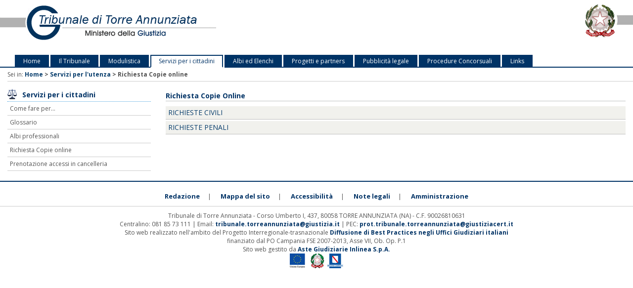

--- FILE ---
content_type: text/html; charset=utf-8
request_url: http://www.tribunaletorreannunziata.it/rich_online.aspx
body_size: 4501
content:

<!doctype html>
<html lang="it">
<head id="ctl00_Head1"><title>
	
        Tribunale di Torre Annunziata
</title><meta http-equiv="Content-Type" content="text/html; charset=UTF-8" /><meta name="viewport" content="width=device-width, initial-scale=1.0" /><meta name="robots" content="index, follow" /><meta name="description" content="Benvenuti sul sito Ufficiale del Tribunale di Torre Annunziata. Notizie su come arrivare al Tribunale, operativita dell&#39;ufficio, vendite giudiziarie, modulistica e molti altri servizi utili. Realizzato da Aste Giudiziarie Inlinea S.p.A." /><meta name="keywords" content="Tribunale, Torre Annunziata, ordinario, civile, penale, cancelleria, cancellerie, giudici, magistrati, presidente, fallimenti, vendite, aste, giustizia, esecuzioni, aste giudiziarie, giudice, documentazione, modulistica, ordine avvocati, ordine dottori commercialisti, consulenti tecnici, servizi" /><link id="ctl00_BOOTSTRAP.CSS" type="text/css" rel="stylesheet" href="/_style_condiviso_mobile/css/bootstrap.css" /><link id="ctl00_FONT-AWESOME.CSS" type="text/css" rel="stylesheet" href="/_style_condiviso_mobile/font-awesome/css/font-awesome.css" /><link id="ctl00_FLATICON.CSS" type="text/css" rel="stylesheet" href="/_style_condiviso_mobile/font-awesome/css/flaticon.css" /><link id="ctl00_FLATY.CSS" type="text/css" rel="stylesheet" href="/_style_condiviso_mobile/css/flaty.css" /><link id="ctl00_CUSTOM.CSS" type="text/css" rel="stylesheet" href="/_style_condiviso_mobile/css/custom.css" /><link id="ctl00_BANNER.CSS" type="text/css" rel="stylesheet" href="/_style_condiviso_mobile/css/banner.css" /><link id="ctl00_ICONE.CSS" type="text/css" rel="stylesheet" href="/_style_condiviso_mobile/css/icone.css" /><link id="ctl00_JQUERY-UI-1.10.3.CUSTOM.MIN.CSS" type="text/css" rel="stylesheet" href="/_style_condiviso_mobile/css/jquery-ui-1.10.3.custom.min.css" /><link id="ctl00_FINESTRADIALOGO.CSS" type="text/css" rel="stylesheet" href="/_style_condiviso_mobile/css/FinestraDialogo.css" /><link id="ctl00_CUSTOM_INTERNO.CSS" type="text/css" rel="stylesheet" href="/_style/custom.css" /><script id="ctl00_JQUERY.JS" type="text/javascript" src="/_js_condiviso_mobile/jquery.js"></script><script id="ctl00_JQUERY.UI.AUTOCOMPLETE.JS" type="text/javascript" src="/_js_condiviso_mobile/jquery.ui.autocomplete.js"></script><script id="ctl00_INLINEA-AUTOCOMPLETE.JS" type="text/javascript" src="/_js_condiviso_mobile/Inlinea-AutoComplete.js"></script><script id="ctl00_BOOTSTRAP.MIN.JS" type="text/javascript" src="/_js_condiviso_mobile/bootstrap.min.js"></script><link id="ctl00_MascheraAste2018" type="text/css" rel="stylesheet" href="/_style_condiviso_mobile/css/MascheraAste2018.css" /></head>
<body>
    <form method="post" action="./rich_online.aspx" id="aspnetForm">
<div>
<input type="hidden" name="__VIEWSTATE" id="__VIEWSTATE" value="/[base64]/+1hoJ6FSBSTiHoT6cLB//fvFX9qfDJxuXJcWw=" />
</div>

<div>

	<input type="hidden" name="__VIEWSTATEGENERATOR" id="__VIEWSTATEGENERATOR" value="78F2156A" />
</div>
        <!-- header -->
        
        <div class="jumbotron banner-header hiddenApp_ug">
            

<div class="container-fluid">
    <div class="row">
        <div class="col-sm-5">
            <a href="/default.aspx" title="Tribunale di Torre Annunziata">
                <img src="/_style/img/header.gif" alt="Logo Ufficio Giudiziario" title="Logo Ufficio Giudiziario" class="logoHeader img-responsive" /></a>
        </div>
        <div class="col-sm-4">
        </div>
        <div class="col-sm-3">
            <img class="pull-right" src="/_style/img/giust.jpg" alt="Logo Giustizia" title="Logo della Giustizia" />
        </div>
    </div>
</div>


        </div>
        <!-- Fine header ********** -->

        <!-- menu -->
        <div class="container-fluid hiddenApp_ug">
            

<nav class="navbar navbar-default">
    <div class="container-fluid">
        <div class="navbar-header">
            <button type="button" class="navbar-toggle collapsed" data-toggle="collapse" data-target="#nav-tribunale">
                <span class="sr-only">Toggle navigation</span>
                <span class="icon-bar"></span>
                <span class="icon-bar"></span>
                <span class="icon-bar"></span>
            </button>
        </div>

        <div class="collapse navbar-collapse" id="nav-tribunale">
            <ul class="nav navbar-nav">
                <li><a href="/default.aspx" id="ctl00_menu_navigazione_link_0">Home</a></li>
                <li id="ctl00_menu_navigazione_link_1"><a class="hidden-xs" href="/chi_siamo.aspx">Il Tribunale</a></li>
                <li class="dropdown visible-xs">
                    <a href="#" class="dropdown-toggle" data-toggle="dropdown"
                        role="button" aria-expanded="false">Il Tribunale <span class="caret float-right"></span></a>
                    <ul class="dropdown-menu" role="menu">
                        <li><a href="/chi_siamo.aspx" title="Chi siamo">Chi siamo</a></li>
                        <li><a href="/progetto.aspx" title="Presentazione del progetto">Presentazione del progetto</a></li>
                        <li><a href="/percorso.aspx" title="Come raggiungerci">Come raggiungerci</a></li>
                        <li><a href="/contatti.aspx" title="Contatti">Contatti</a></li>
                        <li><a href="/circondario.aspx" title="Competenza territoriale">Competenza territoriale</a></li>
                        <li><a href="/dislocazione.aspx" title="Dislocazione uffici">Dislocazione uffici</a></li>
                        <li><a href="/menu_giudici.aspx" title="Magistrati">Magistrati</a></li>
                        <li><a href="/menu_uffici.aspx" title="Uffici e cancellerie">Uffici e cancellerie</a></li>
                        <li><a href="/gdp.aspx" title="Giudici di pace">Giudici di Pace</a></li>
                        <li><a href="/ufficiali_giudiziari.aspx" title="Ufficiali giudiziari">Ufficiali giudiziari</a></li>
                    </ul>
                </li>
                <li id="ctl00_menu_navigazione_link_3"><a class="hidden-xs" href="/modulistica.aspx">Modulistica</a></li>
                <li class="dropdown visible-xs">
                    <a href="#" class="dropdown-toggle" data-toggle="dropdown"
                        role="button" aria-expanded="false">Modulistica <span class="caret float-right"></span></a>
                    <ul class="dropdown-menu" role="menu">
                        <li><a href="/modulistica.aspx" title="Modulistica">Modulistica</a></li>
                    </ul>
                </li>
                <li id="ctl00_menu_navigazione_link_4" class="active"><a class="hidden-xs" href="/comefare.aspx">Servizi per i cittadini</a></li>
                <li class="dropdown visible-xs">
                    <a href="#" class="dropdown-toggle" data-toggle="dropdown"
                        role="button" aria-expanded="false">Servizi per l'utenza <span class="caret float-right"></span></a>
                    <ul class="dropdown-menu" role="menu">
                        <li><a href="/comefare.aspx" title="Come fare per...">Come fare per...</a></li>
                        <li><a href="/glossario.aspx" title="Glossario">Glossario</a></li>
                        <li><a href="/albi.aspx" title="Albi professionali">Albi professionali</a></li>
                        <li><a href="/rich_online.aspx" title="Richiesta Copie online">Richiesta Copie online</a></li>
                        <li><a href="/PrenCancelleria.aspx" title="Prenotazione accessi in cancelleria">Prenotazione accessi in cancelleria</a></li>
                    </ul>
                </li>
                <li id="ctl00_menu_navigazione_link_12"><a class="hidden-xs" href="/albi_ed_elenchi.aspx">Albi ed Elenchi</a></li>
                <li class="dropdown visible-xs">
                    <a href="#" class="dropdown-toggle" data-toggle="dropdown"
                        role="button" aria-expanded="false">Albi ed Elenchi <span class="caret float-right"></span></a>
                    <ul class="dropdown-menu" role="menu">
                        <li><a href="/albi_ed_elenchi.aspx?pnl=1" title="Albo C.T.U.">Albo C.T.U.</a></li>
                        <li><a href="/albi_ed_elenchi.aspx?pnl=2" title="Albo Periti">Albo Periti</a></li>
                    </ul>
                </li>
                <li id="ctl00_menu_navigazione_link_9"><a class="hidden-xs" href="/progetti_partners.aspx">Progetti e partners</a></li>
                <li class="dropdown visible-xs">
                    <a href="#" class="dropdown-toggle" data-toggle="dropdown"
                        role="button" aria-expanded="false">Progetti e partners <span class="caret float-right"></span></a>
                    <ul class="dropdown-menu" role="menu">
                        <li><a href="/progetti_partners.aspx" title="Diffusione di Best Practices negli Uffici Giudiziari italiani">Diffusione di Best Practices negli Uffici Giudiziari italiani</a></li>
                        <li><a href="/progetti_altri.aspx" title="Altri progetti">Altri progetti</a></li>
                    </ul>
                </li>
                <li id="ctl00_menu_navigazione_link_6"><a class="hidden-xs" href="/pubblicita_legale.aspx">Pubblicità legale</a></li>
                <li class="dropdown visible-xs">
                    <a href="#" class="dropdown-toggle" data-toggle="dropdown"
                        role="button" aria-expanded="false">Pubblicità legale <span class="caret float-right"></span></a>
                    <ul class="dropdown-menu" role="menu">
                        <li><a href="/pubblicita_legale.aspx" title="Vendite Giudiziarie">Vendite giudiziarie</a></li>
                    </ul>
                </li>
                <li id="ctl00_menu_navigazione_link_10"><a class="hidden-xs" href="/procedure/default.aspx">Procedure Concorsuali</a></li>
                <li class="dropdown visible-xs">
                    <a href="#" class="dropdown-toggle" data-toggle="dropdown"
                        role="button" aria-expanded="false">Procedure Concorsuali <span class="caret float-right"></span></a>
                    <ul class="dropdown-menu" role="menu">
                        <li><a href="/procedure/default.aspx" title="Procedure concorsuali">Procedure concorsuali</a></li>
                        <li><a href="/atti_procedurali.aspx" title="Atti procedurali">Atti procedurali</a></li>
                    </ul>
                </li>
                <li id="ctl00_menu_navigazione_link_7"><a class="hidden-xs" href="/links.aspx">Links</a></li>
                <li class="dropdown visible-xs">
                    <a href="#" class="dropdown-toggle" data-toggle="dropdown"
                        role="button" aria-expanded="false">Procedure Concorsuali <span class="caret float-right"></span></a>
                    <ul class="dropdown-menu" role="menu">
                        <li><a href="/links.aspx?p=1" title="Siti istituzionali">Siti istituzionali</a></li>
                        <li><a href="/links.aspx?p=2" title="Riviste giuridiche">Riviste giuridiche</a></li>
                        <li><a href="/links.aspx?p=3" title="Il mondo giudiziario">Il mondo giudiziario</a></li>
                    </ul>
                </li>

            </ul>
        </div>
    </div>
</nav>


        </div>
        <!-- Fine menu ********** -->

        <div class="container-fluid breadcrumb hiddenApp_ug">
            Sei in:
            <span id="ctl00_navisito" style="display:inline-block;border-style:None;"><span><a href="/Default.aspx">Home</a></span><span> &gt; </span><span><a href="/comefare.aspx?#top">Servizi per l&#39;utenza</a></span><span> &gt; </span><span>Richiesta Copie online</span></span>
        </div>
        <div class="container-fluid colmask">
            <div class="row">
                <div class="col-sm-3 hidden-xs hiddenApp_ug">
                    



<div id="ctl00_Menu1_pnl_4">
	
    <h3><strong>Servizi per i cittadini</strong></h3>
    <ul class="menu-list">
        <li><a href="/comefare.aspx" title="Come fare per...">Come fare per...</a></li>
        <li><a href="/glossario.aspx" title="Glossario">Glossario</a></li>
        <li><a href="/albi.aspx" title="Albi professionali">Albi professionali</a></li>
        <li><a href="/rich_online.aspx" title="Richiesta Copie online">Richiesta Copie online</a></li>
        <li><a href="/PrenCancelleria.aspx" title="Prenotazione accessi in cancelleria">Prenotazione accessi in cancelleria</a></li>
    </ul>

</div>














                </div>
                <div class="col-sm-9 App_ug-col-xs-12">
                    <span class="invisible">iniziocontenuti</span>
                    
    <h4>Richiesta Copie Online</h4>

    <ul class="ListaSezioni">
        <li><a href="/rich_copie.aspx">Richieste Civili</a></li>
        <li><a href="/richiesteOnline/rich_copie.aspx">Richieste Penali</a></li>
    </ul>


                    <span class="invisible">finecontenuti</span>
                </div>
            </div>
        </div>

        <!-- footer -->
        <footer class="hiddenApp_ug">
            

<div class="container-fluid">
    <div class="row">
        <div class="span-xs-12 footer">
            <p class="link-footer">
                <a href="/segnalazioni.aspx">Redazione</a>&nbsp;&nbsp;| &nbsp;&nbsp;<a href="/Mappa_sito.aspx">Mappa
                    del sito</a>&nbsp;&nbsp;| &nbsp;&nbsp;<a href="/accessibile.aspx">Accessibilità</a>&nbsp;&nbsp;|
                &nbsp;&nbsp;<a href="/note_legali.aspx">Note legali</a>&nbsp;&nbsp;|
                    &nbsp;&nbsp;<a href="http://www.gestione.sitiwebgiustizia.it/login.aspx">Amministrazione</a>
            </p>
            <hr />
            <p class="realizzato_da">
                Tribunale di Torre Annunziata - Corso Umberto I, 437, 80058 TORRE ANNUNZIATA (NA)
                    - C.F. 90026810631<br />
                Centralino: 081 85 73 111 | Email: <a href="mailto:tribunale.torreannunziata@giustizia.it"
                    class="imageLink">tribunale.torreannunziata@giustizia.it </a>| PEC: <a href="mailto:prot.tribunale.torreannunziata@giustiziacert.it"
                        class="imageLink">prot.tribunale.torreannunziata@giustiziacert.it </a>
                <br />
                Sito web realizzato nell'ambito del Progetto Interregionale-trasnazionale <a href="progetti_partners.aspx">Diffusione di Best Practices negli Uffici Giudiziari italiani</a><br />
                finanziato dal PO Campania FSE 2007-2013, Asse VII, Ob. Op. P.1<br />
                Sito web gestito da <strong><a href="http://www.astegiudiziarie.it">Aste Giudiziarie Inlinea S.p.A.</a></strong>
                <br />

                <a href="http://europa.eu/index_it.htm">
                    <img src="/images/logo_eu.jpg" style="vertical-align: middle;" alt="" /></a>
                <a href="http://www.governo.it/">
                    <img src="/images/logo_rep.jpg" style="vertical-align: middle;" alt="" /></a>
                <a href="http://www.regione.campania.it/">
                    <img src="/images/logo_campania.jpg" style="vertical-align: middle;" alt="" /></a>
            </p>
        </div>
    </div>
</div>

<script>
    $(function () {
        $('[data-toggle="tooltip"]').tooltip()
    })
</script>


        </footer>
        <!-- Fine footer ********** -->

        <!-- NON CANCELLARE QUESTA RIGA RISOLVE I BUG DI IE -->
        <!--[if lt IE 9]>
        <script src="_js_condiviso_mobile/html5shiv.min.js"></script>
        <script src="_js_condiviso_mobile/respond.min.js"></script>
        <link href="_style_condiviso_mobile/css/ie.css" rel="stylesheet" />
    <![endif]-->

    </form>
</body>
</html>


--- FILE ---
content_type: text/css
request_url: http://www.tribunaletorreannunziata.it/_style_condiviso_mobile/font-awesome/css/flaticon.css
body_size: 620
content:
@font-face
{
    font-family: "Flaticon";
    src: url("../fonts/flaticon.eot");
    src: url("../fonts/flaticon.eot#iefix") format("embedded-opentype"), url("../fonts/flaticon.woff") format("woff"), url("../fonts/flaticon.ttf") format("truetype"), url("../fonts/flaticon.svg") format("svg");
    font-weight: normal;
    font-style: normal;
}

.flaticon-pull-right
{
    float: right;
    margin-left: .3em;
}
.flaticon-pull-left
{
    float: left;
    margin-right: .3em;
}

[class^="flaticon-"]:before, [class*=" flaticon-"]:before, [class^="flaticon-"]:after, [class*=" flaticon-"]:after
{
    font-family: Flaticon;
    font-size: 19px;
    font-style: normal;
    display: block;
    font-weight: normal;
    line-height: 1;
    -webkit-font-smoothing: antialiased;
    -moz-osx-font-smoothing: grayscale;
}

.flaticon-lg
{
    font-size: 1.3333333333333333em;
    line-height: 0.75em;
    vertical-align: -15%;
}
.flaticon-2x
{
    font-size: 2em;
}
.flaticon-3x
{
    font-size: 3em;
}
.flaticon-4x
{
    font-size: 4em;
}
.flaticon-5x
{
    font-size: 5em;
}


.flaticon-26:before
{
    content: "\e000";
}
.flaticon-justice4:before
{
    content: "\e001";
}
.flaticon-libra11:before
{
    content: "\e002";
}
.flaticon-libra4:before
{
    content: "\e003";
}
.flaticon-scale19:before
{
    content: "\e004";
}


--- FILE ---
content_type: text/css
request_url: http://www.tribunaletorreannunziata.it/_style_condiviso_mobile/css/icone.css
body_size: 1098
content:
/* websites (pictures and movies) */
a[href *="youtube.com/watch?"], a[href *="sevenload.com/videos/"], a[href *="metacafe.com/watch/"] { 
	padding: 5px 0 5px 23px;
	background: transparent url(/images/icons/icon_film.gif) no-repeat center left;
}

a[href *="flickr.com/photos/"], a[href *="zooomr.com"], a[href *="imageshack.us"], a[href *="bubbleshare.com"], a[href *="sevenload.com/bilder/"] { 
	padding: 5px 0 5px 23px;
	background: transparent url(/images/icons/icon_pic.gif) no-repeat center left;
}

/* extensions */

a[href$='.doc'], a[href$='.docx'], a[href$='.rtf'] {
	padding: 5px 0 5px 23px;
	background: transparent url(/images/icons/icon_doc.gif) no-repeat center left;
}

a[href$='.txt'] {
	padding: 5px 0 5px 23px;
	background: transparent url(/images/icons/icon_txt.gif) no-repeat center left;
}

a[href$='.xls'], a[href$='.xlsx'] {
	padding: 5px 0 5px 23px;
	background: transparent url(/images/icons/icon_xls.gif) no-repeat center left;
}

a[href$='.rss'], a[href$='.atom'] { 
	padding: 5px 0 5px 23px;
	background: transparent url(/images/icons/icon_feed.gif) no-repeat center left;
}

a[href$='.opml'] { 
	padding: 5px 0 5px 23px;
	background: transparent url(/images/icons/icon_opml.gif) no-repeat center left;
}

a[href$='.phps'] { 
	padding: 5px 0 5px 23px;
	background: transparent url(/images/icons/icon_phps.gif) no-repeat center left;
}

a[href$='.phps'] { 
	padding: 5px 0 5px 23px;
	background: transparent url(/images/icons/icon_phps.gif) no-repeat center left;
}

a[href$='.torrent'] { 
	padding: 5px 0 5px 23px;
	background: transparent url(/images/icons/icon_torrent.gif) no-repeat center left;
}

a[href$='.vcard'] { 
	padding: 5px 0 5px 23px;
	background: transparent url(/images/icons/icon_vcard.gif) no-repeat center left;
}

a[href$='.exe'] { 
	padding: 5px 0 5px 23px;
	background: transparent url(/images/icons/icon_exe.gif) no-repeat center left;
}

a[href$='.dmg'], a[href$='.app'] { 
	padding: 5px 0 5px 23px;
	background: transparent url(/images/icons/icon_dmg.gif) no-repeat center left;
}

a[href$='.pps'] { 
	padding: 5px 0 5px 23px;
	background: transparent url(/images/icons/icon_pps.gif) no-repeat center left;
}

a[href$='.pdf'] { 
	padding: 5px 0 5px 23px;
	background: transparent url(/images/icons/icon_pdf.gif) no-repeat center left;
}

a[href$='.xpi'] { 
	padding: 5px 0 5px 23px;
	background: transparent url(/images/icons/icon_plugin.gif) no-repeat center left;
}

a[href$='.fla'], a[href$='.swf'] { 
	padding: 5px 0 5px 23px;
	background: transparent url(/images/icons/icon_flash.gif) no-repeat center left;
}

a[href$='.zip'], a[href$='.rar'], a[href$='.gzip'], a[href$='.bzip'], a[href$='.ace'] { 
	padding: 5px 0 5px 23px;
	background: transparent url(/images/icons/icon_archive.gif) no-repeat center left;
}

a[href$='.ical'] { 
	padding: 5px 0 5px 23px;
	background: transparent url(/images/icons/icon_ical.gif) no-repeat center left;
}

a[href$='.css'] { 
	padding: 5px 0 5px 23px;
	background: transparent url(/images/icons/icon_css.gif) no-repeat center left;
}

a[href$='.ttf'] { 
	padding: 5px 0 5px 23px;
	background: transparent url(/images/icons/icon_ttf.gif) no-repeat center left;
}

a[href$='.jpg'], a[href$='.gif'], a[href$='.png'], a[href$='.bmp'], a[href$='.jpeg'], a[href$='.svg'], a[href$='.eps'] { 
	padding: 5px 0 5px 23px;
	background: transparent url(/images/icons/icon_pic.gif) no-repeat center left;
}

a[href$='.mov'], a[href$='.wmv'], a[href$='.mp4'], a[href$='.avi'], a[href$='.mpg'] { 
	padding: 5px 0 5px 23px;
	background: transparent url(/images/icons/icon_film.gif) no-repeat center left;
}

a[href$='.mp3'], a[href$='.wav'], a[href$='.ogg'], a[href$='.wma'], a[href$='.m4a'] { 
	padding: 5px 0 5px 23px;
	background: transparent url(/images/icons/icon_music.gif) no-repeat center left;
}

/* messenger */
a[href ^="aim:"] {
	padding: 5px 0 5px 23px;
    background: transparent url(/images/icons/icon_aim.gif) no-repeat center left;
}

a[href ^="msnim:"] {
	padding: 5px 0 5px 23px;
    background: transparent url(/images/icons/icon_msn.gif) no-repeat center left;
}

a[href ^="xmpp:"] {
	padding: 5px 0 5px 23px;
    background: transparent url(/images/icons/icon_jabber.gif) no-repeat center left;
}

a[href *="icq.com"] { 
	padding: 5px 0 5px 23px;
	background: transparent url(/images/icons/icon_icq.gif) no-repeat center left;
}

a[href *="edit.yahoo.com/config/send_webmesg?"] { 
	padding: 5px 0 5px 23px;
	background: transparent url(/images/icons/icon_yim.gif) no-repeat center left;
}

a[href ^="callto:"] {
	padding: 5px 0 5px 23px;
    background: transparent url(/images/icons/icon_call.gif) no-repeat center left;
}

a[href ^="skype:"] {
	padding: 5px 0 5px 23px;
    background: transparent url(/images/icons/icon_skype.gif) no-repeat center left;
}

a[href ^="gg:"] {
	padding: 5px 0 5px 23px;
    background: transparent url(/images/icons/icon_gadugadu.gif) no-repeat center left;
}

/* email */
a[href ^="mailto:"] {
	padding: 5px 0 5px 23px;
    background: transparent url(/images/icons/icon_mailto.gif) no-repeat center left;
}

a[href ^="tel:"] {
	padding: 5px 0 5px 23px;
    background: transparent url(/images/icons/icon_call.gif) no-repeat center left;
}

/* use this class to make sure that images won't get iconized */

.imageLink {
	padding-left: 0px !important;
	background: none !important;
}

a.posta_certificata[href ^="mailto:"] {
	padding: 5px 0 5px 23px;
    background: transparent url(/images/icons/icon_mailto_certificata.gif) no-repeat center left;
}

.NessunaIcona {
	background: none !important;
        color: #ffffff !important;
}
.NessunaIcona:hover {
        background-color: #CCC !important;
            color: #036 !important;
}


--- FILE ---
content_type: text/css
request_url: http://www.tribunaletorreannunziata.it/_style/custom.css
body_size: 768
content:
body {
}

a.btn98:link, a.btn98:visited, a.btn98:hover {
    color: White;
    text-decoration: none;
}

.btn98 {
    background: #003366 url(img/bottoni/computer.png) no-repeat center right;
    font-weight: bold;
    color: White;
}

a.btn99:link, a.btn99:visited, a.btn99:hover {
    color: White;
    text-decoration: none;
}

.btn99 {
    background-color: #326363;
    font-weight: bold;
    text-align: center;
}

a.btn100:link, a.btn100:visited, a.btn100:hover {
    color: #003366;
    text-decoration: none;
}

.btn100 {
    background: #99cdff url(img/bottoni/repubblica5.jpg) no-repeat center right;
    font-weight: bold;
}

/* RICHIESTA CERTIFICATO */
#richiesta_cert {
    padding: 5px;
}

    #richiesta_cert legend {
        background-color: #003366;
        color: White;
        border: solid 1px #cecece;
        padding: 2px;
        font-weight: bold;
    }

    #richiesta_cert input.testo_input_cert {
        font-size: 0.9em;
        width: 100%;
    }

    #richiesta_cert select.testo_input_cert {
        font-size: 0.9em;
    }

    #richiesta_cert input.puls_rich {
        margin: 0px 5px 0px 5px;
    }

    #richiesta_cert hr {
        border: solid 1px #cecece;
    }

    #richiesta_cert table {
        width: 100%;
        margin-bottom: 10px;
        border: solid 0px black;
    }

        #richiesta_cert table caption {
            font-weight: bold;
        }

        #richiesta_cert table th {
            width: 200px;
            background-color: #003366;
            color: White;
            padding: 5px;
        }

        #richiesta_cert table td {
            padding: 5px;
        }

    #richiesta_cert div.pulsanti_richiesta {
        text-align: center;
    }

    #richiesta_cert div.com_errore {
        color: Red;
    }

    #richiesta_cert caption.normale {
        font-weight: normal;
    }

    #richiesta_cert td.titolo {
        font-weight: bold;
        padding-left: 15px;
    }


--- FILE ---
content_type: text/css
request_url: http://www.tribunaletorreannunziata.it/_style_condiviso_mobile/css/MascheraAste2018.css
body_size: 1535
content:

@import url('icons.css');
@import url('PrimaSel2018.css');

.MascheraAste {
}

    .MascheraAste .nav-tabs em {
        margin-right: 7px;
    }

    .MascheraAste .nav-tabs > li > a {
        color: #333;
        border: none;
        border-radius: 0;
        -webkit-transition: all 0.2s ease-in-out;
        transition: all 0.2s ease-in-out;
    }

    .MascheraAste .nav > li > a:hover,
    .MascheraAste .nav > li > a:focus {
        color: #036;
        text-decoration: none;
        background-color: #FFF;
        border-bottom: 1px solid #00377b;
        font-weight: normal;
    }

    .MascheraAste .nav-tabs > li.active > a,
    .MascheraAste .nav-tabs > li.active > a:hover,
    .MascheraAste .nav-tabs > li.active > a:focus {
        color: #036;
        background-color: #f6f8fa;
        border: none;
        border-bottom: 1px solid #00377b;
        font-weight: normal;
    }

    .MascheraAste .tab-content {
        border: solid 1px #f6f8fa;
        border-top: 2px solid #00377b;
        background-color: #f6f8fa;
        box-shadow: 0px 0px 10px 0px rgba(0, 0, 0, 0.1);
    }

        .MascheraAste .tab-content h3 {
            color: #333;
            font-size: 24px;
            line-height: 1.1;
            border-bottom: none;
            background: none;
            padding: 0;
            margin: 20px 0 10px 0;
        }

        .MascheraAste .tab-content hr {
            border-top: 1px solid #EEE;
        }

    .MascheraAste .form-group {
        margin-bottom: 0;
    }

        .MascheraAste .form-group div {
            margin-bottom: 15px;
        }

        .MascheraAste .form-group .input-group {
            margin-bottom: 0;
        }

    .MascheraAste .form-control {
        color: #808080;
        font-weight: 500;
        background-color: #FCFCFC;
        border: 1px solid #e0e0e0;
        border-radius: 0;
        padding: 8px 15px;
        -webkit-transition: all 0.1s ease-in-out;
        -moz-transition: all 0.1s ease-in-out;
        -o-transition: all 0.1s ease-in-out;
        -ms-transition: all 0.1s ease-in-out;
        transition: all 0.1s ease-in-out;
    }

        .MascheraAste .form-control:focus {
            color: #808080;
            border: 1px solid #d8d8d8;
            opacity: 1;
        }

        .MascheraAste .form-control::-moz-placeholder {
            color: #888;
            opacity: 1;
        }

        .MascheraAste .form-control:-ms-input-placeholder {
            color: #888;
        }

        .MascheraAste .form-control::-webkit-input-placeholder {
            color: #888;
        }

    .MascheraAste .input-group-addon {
        color: #036;
        text-align: center;
        background-color: #E0E0E0;
        border: 1px solid #e0e0e0;
        border-right: none;
        border-radius: 0;
    }


    .MascheraAste .margin-15 {
        margin-bottom: 15px;
    }

    .MascheraAste .btn {
        padding: 12px 15px;
        webkit-transition: all 0.1s ease-in-out;
        -moz-transition: all 0.1s ease-in-out;
        -o-transition: all 0.1s ease-in-out;
        -ms-transition: all 0.1s ease-in-out;
        transition: all 0.1s ease-in-out;
    }

    .MascheraAste .btn-default {
        background-color: #dadada;
        border-color: #dadada;
        color: #333030;
    }

        .MascheraAste .btn-default:hover {
            border-color: #BBB;
            background-color: #BBB;
            color: #333030;
        }


/*image checkbox*/
.image-checkbox {
    position: relative;
    cursor: pointer;
    box-sizing: border-box;
    -moz-box-sizing: border-box;
    -webkit-box-sizing: border-box;
    margin: 0 15px 30px 0;
    display: inline-block;
    width: 100px;
    height: 105px;
    border: none;
}

    .image-checkbox input[type="checkbox"] {
        display: none;
    }

.image-checkbox-checked {
}

.image-checkbox label {
    position: absolute;
    top: 60px;
    display: block;
    width: 100px;
    text-align: center;
    font-weight: 600;
    font-size: 12px;
    line-height: 14px;
    margin-top: 0;
    border: none;
}

.image-checkbox.image-checkbox-checked label {
    color: #036;
}

.asteBandite {
    background: url('../images/aste/asta_bandite_off.png') no-repeat top center;
    background-size: 50px;
}

    .asteBandite.image-checkbox-checked {
        background: url('../images/aste/asta_bandite_on.png') no-repeat top center;
        background-size: 50px;
    }

.asteTelematiche {
    background: url('../images/aste/asta_telematica_off.png') no-repeat top center;
    background-size: 50px;
}

    .asteTelematiche.image-checkbox-checked {
        background: url('../images/aste/asta_telematica_on.png') no-repeat top center;
        background-size: 50px;
    }

.storiche {
    background: url('../images/aste/asta_storica_off.png') no-repeat top center;
    background-size: 50px;
}

    .storiche.image-checkbox-checked {
        background: url('../images/aste/asta_storica_on.png') no-repeat top center;
        background-size: 50px;
    }

.mediaFoto {
    background: url('../images/aste/photo_off.png') no-repeat top center;
    background-size: 50px;
}

    .mediaFoto.image-checkbox-checked {
        background: url('../images/aste/photo_on.png') no-repeat top center;
        background-size: 50px;
    }

.mediaPlanimetria {
    background: url('../images/aste/planimetria_off.png') no-repeat top center;
    background-size: 50px;
}

    .mediaPlanimetria.image-checkbox-checked {
        background: url('../images/aste/planimetria_on.png') no-repeat top center;
        background-size: 50px;
    }

.mediaTour {
    background: url('../images/aste/virtual_360_off.png') no-repeat top center;
    background-size: 50px;
}

    .mediaTour.image-checkbox-checked {
        background: url('../images/aste/virtual_360_on.png') no-repeat top center;
        background-size: 50px;
    }

.mediaVideo {
    background: url('../images/aste/video_off.png') no-repeat top center;
    background-size: 50px;
}

    .mediaVideo.image-checkbox-checked {
        background: url('../images/aste/video_on.png') no-repeat top center;
        background-size: 50px;
    }

.paginazione_pagina_di {
    color: black !important;
    font-weight: bold;
    height: 2.0em;
    padding-top: 0px !important;
}


--- FILE ---
content_type: application/javascript
request_url: http://www.tribunaletorreannunziata.it/_js_condiviso_mobile/Inlinea-AutoComplete.js
body_size: 1506
content:
$(function () {

    $('input.ComuneR').autocomplete({
        source: fAutocom,
        select: assegnaautocomplete,
        minLength: 3
    });

    $('input.ComuneN').autocomplete({
        source: fAutocom,
        select: assegnaautocomplete2,
        minLength: 3
    });

    $('input.ComuneS').autocomplete({
        source: fAutocom,
        select: assegnaautocomplete3,
        minLength: 3
    });

    $('input.Nome_comuneEstero').autocomplete({
        source: function (request, response) {
            $.ajax({
                url: "http://ws.geonames.org/searchJSON",
                dataType: "jsonp",
                data: {
                    featureClass: "P",
                    style: "full",
                    maxRows: 12,
                    name_startsWith: request.term
                },
                success: function (data) {
                    response($.map(data.geonames, function (item) {
                        return {
                            label: item.name + (item.adminName1 ? ", " + item.adminName1 : "") + ", " + item.countryName + ", " + item.countryCode,
                            value: item.name,
                            Sigla: item.countryCode
                        }
                    }));
                }
            });
        },
        minLength: 2,
        select: assegnaautocomplete4,
        open: function () {
            $(this).removeClass("ui-corner-all").addClass("ui-corner-top");
        },
        close: function () {
            $(this).removeClass("ui-corner-top").addClass("ui-corner-all");
        }
    });

});

function fAutocom(request, response) {
    $.ajax({
        type: "POST",
        url: "atajax.aspx?comando=comuni3&parametro=" + request.term,
        data: { data: "" },
        dataType: "json",
        success: function (data) {
            var dati = eval(data);
            caricaautocomplete(dati, response);

        },
        error: errorevuoto
    });
     return false;
 }


 function fAutocomAnag(request, response) {
     var cat;
     cat = $("[id*='HFCategoria']").val();
     var ug;
     ug = $("[id*='HFUfficioGiudiziarioPartenza']").val();
     $.ajax({
         type: "POST",
         url: "atajax.aspx?comando=AnagUffGiud&ug=" + ug + "&categoria=" + cat + "&parametro=" + request.term,
         data: { data: "" },
         dataType: "json",
         success: function (data) {
             $('[id*="lblAnagrafica"]').text('');
             var dati = eval(data);
             caricaautocomplete(dati, response);
         },
         error: function (data) {
             var dati = eval(data);
             errorevuoto(dati, response);
         }
     });

     return false;
 }
 function fAutocomAnagDistr(request, response) {
     var cat;
     cat = $("[id*='HFCategoria']").val();
     var ug;
     ug = $("[id*='HFUfficioGiudiziarioPartenza']").val();
     $.ajax({
         type: "POST",
         url: "atajax.aspx?comando=anagdistr&ug=" + ug + "&categoria=" + cat + "&parametro=" + request.term,
         data: { data: "" },
         dataType: "json",
         success: function (data) {
             $('[id*="lblAnagrafica"]').text('');
             var dati = eval(data);
             caricaautocomplete(dati, response);
         },
         error: function (data) {
             var dati = eval(data);
             errorevuoto(dati, response);
         }
     });

     return false;
 }

 function fEsAvvAnagAuto(request, response) {
     var ides;
     ides = $("[id*='HFIDEsame']").val();
     $.ajax({
         type: "POST",
         url: "EsAvv_atajax.aspx?comando=EsAvvAnagAuto&ides=" + ides + "&parametro=" + request.term,
         data: { data: "" },
         dataType: "json",
         success: function (data) {
             $('[id*="lblAnagrafica"]').text('');
             var dati = eval(data);
             caricaautocomplete(dati, response);
         },
         error: function (data) {
             var dati = eval(data);
             errorevuoto(dati, response);
         }
     });

     return false;
 }

 function errorevuoto(data,response) {
     $('[id*="lblAnagrafica"]').text('Nessuna anagrafica trovata');
     response(data);
}

function caricaautocomplete(data, response) {
    response(data);
}

function assegnaautocomplete(event, ui) {
    $('[id*="IdComuneR"]').val(ui.item.IDComune);
    $('input.ComuneR').val(ui.item.value);
    $('input.IDProvinciaR').val(ui.item.IDP);
    $('input.ProvinciaR').val(ui.item.Sigla);
    $('[id*="IDProvinciaR"]').val(ui.item.IDProvincia);
    $('input.ProvinciaLungaR').val(ui.item.Provincia);
    $('input.Cap_comuneR').val(ui.item.cap);
    return false;
}

function assegnaautocomplete3(event, ui) {
    $('[id*="IdComuneS"]').val(ui.item.IDComune);
    $('input.ComuneS').val(ui.item.value);
    $('input.IDProvinciaS').val(ui.item.IDP);
    $('input.ProvinciaS').val(ui.item.Sigla);
    $('[id*="IDProvinciaS"]').val(ui.item.IDProvincia);
    $('input.ProvinciaLungaS').val(ui.item.Provincia);
    $('input.Cap_comuneS').val(ui.item.cap);
    return false;
}

function assegnaautocomplete2(event, ui) {
    $('[id*="IdComuneN"]').val(ui.item.IDComune);
    $('input.ComuneN').val(ui.item.value);
    $('input.IDProvinciaN').val(ui.item.IDP);
    $('input.ProvinciaN').val(ui.item.Sigla);
    $('[id*="IDProvinciaN"]').val(ui.item.IDProvincia);
    $('input.ProvinciaLungaN').val(ui.item.Provincia);
    $('input.Cap_comuneN').val(ui.item.cap);
    return false;
}


//function assegnaautocomplete2(event, ui) {
//    $('[id*="txtLuogo_nascita"]').val(ui.item.IDComune);
//    $('input.ComuneN').val(ui.item.label);
//    $('input.ProvinciaN').val(ui.item.Sigla);
//    return false;
//}

function assegnaautocomplete4(event, ui) {
    $('input.Nome_comuneEstero').val(ui.item.value);
    $('input.SiglaStato').val(ui.item.Sigla);
    return false;
}

function assegnaautocomplete5(event, ui) {
    $('input.AnagAuto').val(ui.item.label);
    $('[id*="HFIDAnagrafica"]').val(ui.item.ID_Anagrafica);
    return false;
}

function assegnaautocomplete6(event, ui) {
    $('input.EsAvvAnagAuto').val(ui.item.label);
    $('[id*="HFIDAnagrafica"]').val(ui.item.ID_Anagrafica);
    return false;
}